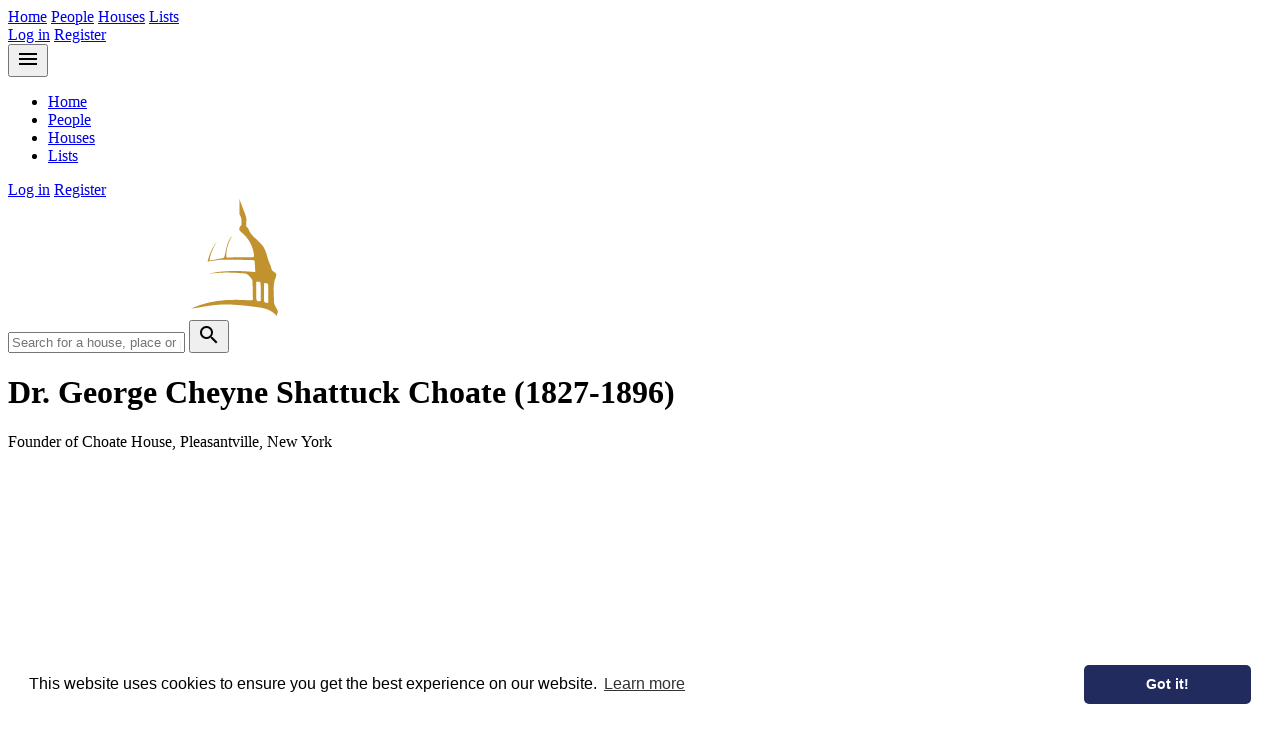

--- FILE ---
content_type: text/html; charset=UTF-8
request_url: https://americanaristocracy.com/people/george-cheyne-shattuck-choate-1827-1896
body_size: 4581
content:
<!DOCTYPE html>
<html>
<head>
    <meta charset="utf-8">
    <meta http-equiv="X-UA-Compatible" content="IE=edge">
    <meta name="viewport" content="width=device-width, initial-scale=1">
    <meta name="theme-color" content="#242449">
    
    <!-- CSRF Token -->
    <meta name="csrf-token" content="3iI3GHC5ZDrdqOoZTL2ih3W5fBxCUww1kJeKMq8N">
    
    <title>
                    Dr. George Cheyne Shattuck Choate (1827-1896) - American Aristocracy
            </title>
    
    <!-- Scripts -->
    <script src="/js/app.js?id=1154e1136c0789a23c8f2985db4cb740" defer></script>
    
    <!-- Fonts -->
    <link rel="dns-prefetch" href="https://fonts.gstatic.com">
    <link href="https://fonts.googleapis.com/css?family=Cinzel:400,700|Donegal+One|Quattrocento" rel="stylesheet">
    
    <!-- Styles -->
    <link href="/css/app.css?id=b1d8fa8031059349ea9c8b564eb8623a" rel="stylesheet">
    <link href="https://fonts.googleapis.com/icon?family=Material+Icons" rel="stylesheet">

    <script async src="https://www.googletagmanager.com/gtag/js?id=UA-126106832-2"></script>
    <script>
    window.dataLayer = window.dataLayer || [];
    function gtag(){dataLayer.push(arguments);}
    gtag('js', new Date());

    gtag('config', 'UA-126106832-1', { 'anonymize_ip': true });
    </script>
    
    </head>
<body class="person">
    <div class="page-wrapper" id="app">
        
        <header class="header">
            <div class="container">
                <div class="header__nav-group">
                    <nav class="nav header__nav">
                                                    <a class="nav__link" href="https://americanaristocracy.com">Home</a>
                            <a class="nav__link" href="https://americanaristocracy.com/people">People</a>
                            <a class="nav__link" href="https://americanaristocracy.com/houses">Houses</a>
                            <a class="nav__link" href="https://americanaristocracy.com/lists">Lists</a>
                                            </nav>
                    <nav class="nav header__nav">
                                                
                        
                        
                        

                        <a class="nav__link" href="https://americanaristocracy.com/login">Log in</a>
    <a class="nav__link" href="https://americanaristocracy.com/register">Register</a>
                    </nav>
                </div>

                <div class="header__nav-group-mobile">
                    <hh-dropdown inline-template>
                        <div class="dropdown" ref="dropdown" v-click-outside="clickedOutside">
                            <span class="dropdown__trigger" @click="toggleDropdown($event)">
                                <button class="header__nav-burger"><i class="material-icons">menu</i></button>
                            </span>
                            <div class="dropdown__content dropdown__content--left">
                                <ul>
                                    <li><a href="https://americanaristocracy.com">Home</a></li>
                                    <li><a href="https://americanaristocracy.com/people">People</a></li>
                                    <li><a href="https://americanaristocracy.com/houses">Houses</a></li>
                                    <li><a href="https://americanaristocracy.com/lists">Lists</a></li>
                                </ul>
                            </div>
                        </div>
                    </hh-dropdown>
                    <nav class="nav header__nav">
                        <a class="nav__link" href="https://americanaristocracy.com/login">Log in</a>
    <a class="nav__link" href="https://americanaristocracy.com/register">Register</a>
                    </nav>
                </div>
            </div>
        </header>
        
        <main class="page-wrapper__main">
                <div class="banner ">
    <div class="container">
        <div class="banner__header">
            <a href="/" class="logo"><img loading="lazy" src="https://americanaristocracy.com/images/aa-logo-gold-white.svg" width="270" height="117" alt="American Aristocracy"></a>
            <form action="https://americanaristocracy.com/search" class="banner__search" method="GET">
                <input class="banner__search-input" name="query" type="text" placeholder="Search for a house, place or person">
                <button type="submit" class="button button--secondary banner__search-button">
                    <i class="material-icons">search</i>
                </button>
            </form>
        </div>
            </div>
</div>
            
                <div class="container">

        <h1 class="person__title">Dr. George Cheyne Shattuck Choate <span class="no-wrap">(1827-1896)</span></h1>
                    <p class="person__subtitle">Founder of Choate House, Pleasantville, New York</p>
        
        <div class="content-grid">
            <div>
                <div class="person__header">
                    <div class="person__header-left">
                                                    <div class="person__featured-image-wrap">
                                <img loading="lazy" class="person__featured-image person__featured-image--fallback" src="/images/house-fallback.svg" alt="">
                            </div>
                                            </div>
                    <div class="person__header-right">
                        <div class="person__jump-links">
                            <a class="person__jump-link" href="#family">
                                <div class="person__family-checker">
                                    Family
                                                                    </div>
                            </a>
                            <a class="person__jump-link person__jump-link--disabled" href="#bio">Notes / Biography</a>
                            <a class="person__jump-link person__jump-link--disabled" href="#associated-houses">Associated Histories (0)</a>
                            <a class="person__jump-link person__jump-link--disabled" href="#associated-books">Associated Books (0)</a>
                            <a class="person__jump-link person__jump-link--disabled" href="#references">References</a>
                            
                        </div>
                    </div>
                </div>

                <div class="person__body">
                    <div id="bio" class="body-copy">
                                            </div>

                    <div id="family"></div>
                                                                <div class="person__relations">
                            <h3 class="person__relations-title">
                                Parents (2)
                            </h3>
                            <div class="person__relations-body">
                                                                                                                                            <div class="medium-card">
    <a title="Dr. George Choate" class="medium-card__block-link" href="https://americanaristocracy.com/people/dr-george-choate"></a>
    <img loading="lazy" class="medium-card__image" class="" src="https://americanaristocracy.com/storage/16068/conversions/Screen-Shot-2023-03-07-at-17.21.22-tiny.jpg" alt="">
    <div class="medium-card__body">
        <h4 class="medium-card__title">Dr. George Choate</h4>
        <p class="medium-card__subtitle">of Salem, Massachusetts</p>
        <p class="medium-card__subtitle">1796-1880</p>
    </div>
</div>                                                                                                                                                <div class="medium-card">
    <a title="Margaret (Hodges) Choate" class="medium-card__block-link" href="https://americanaristocracy.com/people/margaret-hodges-choate"></a>
    <img loading="lazy" class="medium-card__image" class="" src="/images/house-fallback.svg" alt="">
    <div class="medium-card__body">
        <h4 class="medium-card__title">Margaret (Hodges) Choate</h4>
        <p class="medium-card__subtitle">Mrs. Margaret Manning (Hodges) Choate</p>
        <p class="medium-card__subtitle">1805-1887</p>
    </div>
</div>                                                                                                </div>
                        </div>
                    
                                            <div class="person__relations">
                            <h3 class="person__relations-title">
                                Spouse (1)
                            </h3>
                            <div class="person__relations-body">
                                                                                                            <div class="medium-card">
    <a title="Susan (Kittredge) Choate" class="medium-card__block-link" href="https://americanaristocracy.com/people/susan-osgood-kittredge-1830-1925"></a>
    <img loading="lazy" class="medium-card__image" class="" src="/images/house-fallback.svg" alt="">
    <div class="medium-card__body">
        <h4 class="medium-card__title">Susan (Kittredge) Choate</h4>
        <p class="medium-card__subtitle">Mrs Susan Osgood (Kittredge) Choate</p>
        <p class="medium-card__subtitle">1830-1925</p>
    </div>
</div>                                                                                                </div>
                        </div>
                    
                                    
                                            <div class="person__relations">
                            <h3 class="person__relations-title">
                                Children (1)
                            </h3>
                            <div class="person__relations-body">
                                                                                                            <div class="medium-card">
    <a title="Arthur Osgood Choate" class="medium-card__block-link" href="https://americanaristocracy.com/people/arthur-osgood-choate-1875-1962"></a>
    <img loading="lazy" class="medium-card__image" class="" src="/images/house-fallback.svg" alt="">
    <div class="medium-card__body">
        <h4 class="medium-card__title">Arthur Osgood Choate</h4>
        <p class="medium-card__subtitle">Arthur Choate, of Pleasantville, Westchester Co., New York</p>
        <p class="medium-card__subtitle">1875-1962</p>
    </div>
</div>                                                                                                </div>
                        </div>
                    
                    
                    <div id="associated-houses"></div>
                    
                    <div id="associated-books"></div>
                                    </div>
            </div>
    
            <div>
                
                
                
                

                
            </div>

        </div>

        <div class="content-grid">
            <div>
                                    <div class="mb-40">
                        <div class="person__categories">
                            <h2>Categories</h2>
                            <div class="tags">
                                                                    <a href="https://americanaristocracy.com/people/categories/gilded-age?q=&amp;refinementList%5Bperson_categories%5D%5B0%5D=Gilded%20Age" class="tag tag--dark">Gilded Age</a>
                                                                    <a href="https://americanaristocracy.com/people/categories/innovators-of-science-medicine?q=&amp;refinementList%5Bperson_categories%5D%5B0%5D=Innovators%20of%20Science%20%26%20Medicine" class="tag tag--dark">Innovators of Science &amp; Medicine</a>
                                                                    <a href="https://americanaristocracy.com/people/categories/philanthropists?q=&amp;refinementList%5Bperson_categories%5D%5B0%5D=Philanthropists" class="tag tag--dark">Philanthropists</a>
                                                            </div>
                        </div>
                    </div>
                
                <div class="mb-20">
                    <div class="person__share">
                        <h2>Share</h2>
                        <div class="share-buttons ">
    <a class="share-buttons__button share-buttons__button--facebook" href="https://www.facebook.com/sharer.php?u=https://americanaristocracy.com/people/george-cheyne-shattuck-choate-1827-1896" target="_blank">
        <svg class="share-buttons__icon" viewbox="0 0 512 512" preserveAspectRatio="xMidYMid meet">
            <path d="M211.9 197.4h-36.7v59.9h36.7V433.1h70.5V256.5h49.2l5.2-59.1h-54.4c0 0 0-22.1 0-33.7 0-13.9 2.8-19.5 16.3-19.5 10.9 0 38.2 0 38.2 0V82.9c0 0-40.2 0-48.8 0 -52.5 0-76.1 23.1-76.1 67.3C211.9 188.8 211.9 197.4 211.9 197.4z"></path>
        </svg>
    </a>

    <a class="share-buttons__button share-buttons__button--twitter" href="https://twitter.com/share?url=https://americanaristocracy.com/people/george-cheyne-shattuck-choate-1827-1896" target="_blank">
        <svg class="share-buttons__icon" viewbox="0 0 512 512" preserveAspectRatio="xMidYMid meet">
            <path d="M419.6 168.6c-11.7 5.2-24.2 8.7-37.4 10.2 13.4-8.1 23.8-20.8 28.6-36 -12.6 7.5-26.5 12.9-41.3 15.8 -11.9-12.6-28.8-20.6-47.5-20.6 -42 0-72.9 39.2-63.4 79.9 -54.1-2.7-102.1-28.6-134.2-68 -17 29.2-8.8 67.5 20.1 86.9 -10.7-0.3-20.7-3.3-29.5-8.1 -0.7 30.2 20.9 58.4 52.2 64.6 -9.2 2.5-19.2 3.1-29.4 1.1 8.3 25.9 32.3 44.7 60.8 45.2 -27.4 21.4-61.8 31-96.4 27 28.8 18.5 63 29.2 99.8 29.2 120.8 0 189.1-102.1 185-193.6C399.9 193.1 410.9 181.7 419.6 168.6z"></path>
        </svg>
    </a>

    <a class="share-buttons__button share-buttons__button--instagram" href="https://www.instagram.com/?url=https://americanaristocracy.com/people/george-cheyne-shattuck-choate-1827-1896">
        <svg class="share-buttons__icon" role="img" viewBox="0 0 24 24" xmlns="http://www.w3.org/2000/svg">
            <path d="M12 0C8.74 0 8.333.015 7.053.072 5.775.132 4.905.333 4.14.63c-.789.306-1.459.717-2.126 1.384S.935 3.35.63 4.14C.333 4.905.131 5.775.072 7.053.012 8.333 0 8.74 0 12s.015 3.667.072 4.947c.06 1.277.261 2.148.558 2.913.306.788.717 1.459 1.384 2.126.667.666 1.336 1.079 2.126 1.384.766.296 1.636.499 2.913.558C8.333 23.988 8.74 24 12 24s3.667-.015 4.947-.072c1.277-.06 2.148-.262 2.913-.558.788-.306 1.459-.718 2.126-1.384.666-.667 1.079-1.335 1.384-2.126.296-.765.499-1.636.558-2.913.06-1.28.072-1.687.072-4.947s-.015-3.667-.072-4.947c-.06-1.277-.262-2.149-.558-2.913-.306-.789-.718-1.459-1.384-2.126C21.319 1.347 20.651.935 19.86.63c-.765-.297-1.636-.499-2.913-.558C15.667.012 15.26 0 12 0zm0 2.16c3.203 0 3.585.016 4.85.071 1.17.055 1.805.249 2.227.415.562.217.96.477 1.382.896.419.42.679.819.896 1.381.164.422.36 1.057.413 2.227.057 1.266.07 1.646.07 4.85s-.015 3.585-.074 4.85c-.061 1.17-.256 1.805-.421 2.227-.224.562-.479.96-.899 1.382-.419.419-.824.679-1.38.896-.42.164-1.065.36-2.235.413-1.274.057-1.649.07-4.859.07-3.211 0-3.586-.015-4.859-.074-1.171-.061-1.816-.256-2.236-.421-.569-.224-.96-.479-1.379-.899-.421-.419-.69-.824-.9-1.38-.165-.42-.359-1.065-.42-2.235-.045-1.26-.061-1.649-.061-4.844 0-3.196.016-3.586.061-4.861.061-1.17.255-1.814.42-2.234.21-.57.479-.96.9-1.381.419-.419.81-.689 1.379-.898.42-.166 1.051-.361 2.221-.421 1.275-.045 1.65-.06 4.859-.06l.045.03zm0 3.678c-3.405 0-6.162 2.76-6.162 6.162 0 3.405 2.76 6.162 6.162 6.162 3.405 0 6.162-2.76 6.162-6.162 0-3.405-2.76-6.162-6.162-6.162zM12 16c-2.21 0-4-1.79-4-4s1.79-4 4-4 4 1.79 4 4-1.79 4-4 4zm7.846-10.405c0 .795-.646 1.44-1.44 1.44-.795 0-1.44-.646-1.44-1.44 0-.794.646-1.439 1.44-1.439.793-.001 1.44.645 1.44 1.439z"/>
        </svg>
    </a>

    <a class="share-buttons__button share-buttons__button--email" href="/cdn-cgi/l/email-protection#[base64]">
        <svg class="share-buttons__icon" viewbox="0 0 512 512" preserveAspectRatio="xMidYMid meet">
            <path d="M101.3 141.6v228.9h0.3 308.4 0.8V141.6H101.3zM375.7 167.8l-119.7 91.5 -119.6-91.5H375.7zM127.6 194.1l64.1 49.1 -64.1 64.1V194.1zM127.8 344.2l84.9-84.9 43.2 33.1 43-32.9 84.7 84.7L127.8 344.2 127.8 344.2zM384.4 307.8l-64.4-64.4 64.4-49.3V307.8z"></path>
        </svg>
    </a>
</div>                    </div>
                </div>

                <div class="mb-20" id="references">
                    
                                    </div>

                <div class="mb-40">
                    <hh-comments 
                        model-id="2474" 
                        model-class="App\Person"
                        user-logged-in=""
                        current-user-name=""
                        current-user-avatar=""
                    ></hh-comments>
                </div>
            </div>
            <div></div>
        </div>

    </div>
        </main>
        
        <footer class="footer">
    
    <div class="footer__bottom">
        <div class="container">
            <p class="text-center">
                &copy; AmericanAristocracy 2026&nbsp; | &nbsp;
                
                <a href="https://americanaristocracy.com/privacy-policy">Privacy Policy</a>&nbsp; | &nbsp;
                <a href="https://americanaristocracy.com/cookie-policy">Cookie Policy</a>&nbsp; | &nbsp;
                <a href="https://americanaristocracy.com/terms-of-use">Terms of Use</a>
            </p>
        </div>
    </div>
</footer>
        <hh-flash-messages :initial-message="null" />
    </div>
    
    <link rel="stylesheet" type="text/css" href="//cdnjs.cloudflare.com/ajax/libs/cookieconsent2/3.1.0/cookieconsent.min.css" />
<script data-cfasync="false" src="/cdn-cgi/scripts/5c5dd728/cloudflare-static/email-decode.min.js"></script><script src="//cdnjs.cloudflare.com/ajax/libs/cookieconsent2/3.1.0/cookieconsent.min.js"></script>
<script>
window.addEventListener("load", function(){
    if (window.cookieconsent) {
      window.cookieconsent.initialise({
        "palette": {
          "popup": {
            "background": "#ffffff"
          },
          "button": {
            "background": "#222b5e"
          }
        },
        "theme": "classic",
        "content": {
          "href": "/cookie-policy"
        },
      })
    }
    // window.cookieconsent.hasTransition = false;
});
</script><script defer src="https://static.cloudflareinsights.com/beacon.min.js/vcd15cbe7772f49c399c6a5babf22c1241717689176015" integrity="sha512-ZpsOmlRQV6y907TI0dKBHq9Md29nnaEIPlkf84rnaERnq6zvWvPUqr2ft8M1aS28oN72PdrCzSjY4U6VaAw1EQ==" data-cf-beacon='{"version":"2024.11.0","token":"288fcacc5690432c860ad83842130675","r":1,"server_timing":{"name":{"cfCacheStatus":true,"cfEdge":true,"cfExtPri":true,"cfL4":true,"cfOrigin":true,"cfSpeedBrain":true},"location_startswith":null}}' crossorigin="anonymous"></script>
</body>
</html>
